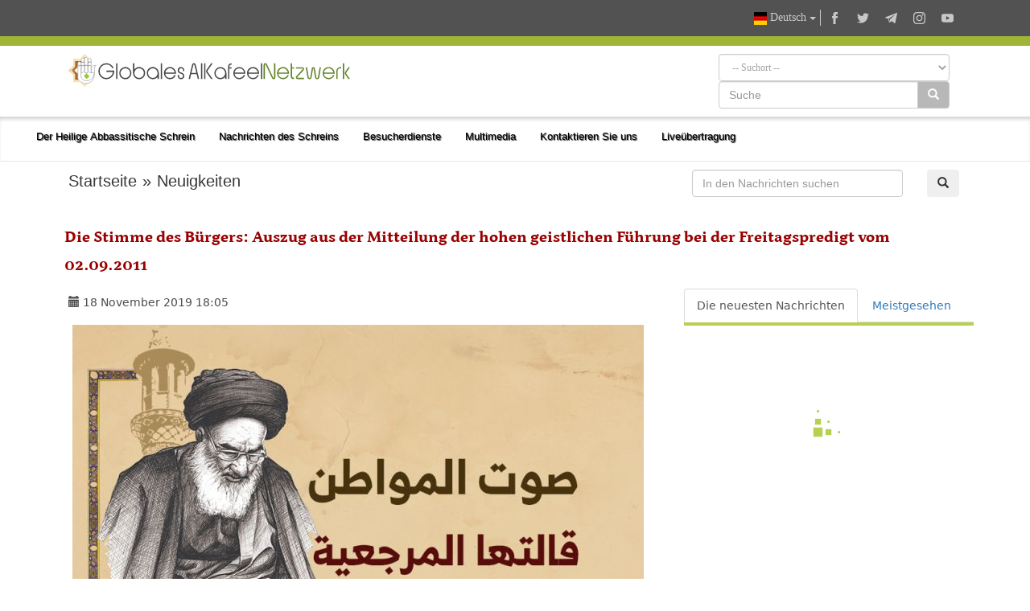

--- FILE ---
content_type: text/html; charset=UTF-8
request_url: https://alkafeel.net/news/latest?id=9547&type=1&lang=de
body_size: 129
content:
        <div style="font-size:18px; color:#8d8d8d; direction:ltr; margin-bottom:10px;">
        <div style="float:left;width:120px;height:70px; margin:0 10px;background-position: center center; background-repeat:no-repeat;background-image:url('https://alkafeel.net/news/images/main/resized2/679930ead4428913b6c0ac4774edfa31.jpg')"></div>         <a href="//alkafeel.net/news/index?id=35961&lang=de" style="color:#8d8d8d; text-decoration:none">Die Abteilung für Öffentlichkeitsarbeit schließt ihre Vorbereitungen für die Dur...</a> 
         <div style="font-family:Tahoma, Geneva, sans-serif; font-size:12px; color:#393939; float:right;">(69 Aufrufe)</div>
         <div style="clear:both"></div>
        </div>
        	
                <div style="font-size:18px; color:#8d8d8d; direction:ltr; margin-bottom:10px;">
        <div style="float:left;width:120px;height:70px; margin:0 10px;background-position: center center; background-repeat:no-repeat;background-image:url('https://alkafeel.net/news/images/main/resized2/e6299b869bab1cdbb02ffe32b58288ac.jpg')"></div>         <a href="//alkafeel.net/news/index?id=35959&lang=de" style="color:#8d8d8d; text-decoration:none">Das Büro von Sayed Al-Sistani gibt bekannt, dass morgen, Dienstag, der Monat Raj...</a> 
         <div style="font-family:Tahoma, Geneva, sans-serif; font-size:12px; color:#393939; float:right;">(56 Aufrufe)</div>
         <div style="clear:both"></div>
        </div>
        	
                <div style="font-size:18px; color:#8d8d8d; direction:ltr; margin-bottom:10px;">
        <div style="float:left;width:120px;height:70px; margin:0 10px;background-position: center center; background-repeat:no-repeat;background-image:url('https://alkafeel.net/news/images/main/resized2/5d0bd0a549f64da9868cd2b18cf2f0f9.jpg')"></div>         <a href="//alkafeel.net/news/index?id=35957&lang=de" style="color:#8d8d8d; text-decoration:none">Der Heilige Abbassitische Schrein schließt die Aktivitäten des Akademischen Bild...</a> 
         <div style="font-family:Tahoma, Geneva, sans-serif; font-size:12px; color:#393939; float:right;">(73 Aufrufe)</div>
         <div style="clear:both"></div>
        </div>
        	
                <div style="font-size:18px; color:#8d8d8d; direction:ltr; margin-bottom:10px;">
        <div style="float:left;width:120px;height:70px; margin:0 10px;background-position: center center; background-repeat:no-repeat;background-image:url('https://alkafeel.net/news/images/main/resized2/a008b8dc7e8102ec708e8b2950a4ca52.jpg')"></div>         <a href="//alkafeel.net/news/index?id=35955&lang=de" style="color:#8d8d8d; text-decoration:none">Seine Eminenz Sayed al-Sistani spricht zum Tod des Gelehrten Sayed Ali al-Salman...</a> 
         <div style="font-family:Tahoma, Geneva, sans-serif; font-size:12px; color:#393939; float:right;">(73 Aufrufe)</div>
         <div style="clear:both"></div>
        </div>
        	
                <div style="font-size:18px; color:#8d8d8d; direction:ltr; margin-bottom:10px;">
        <div style="float:left;width:120px;height:70px; margin:0 10px;background-position: center center; background-repeat:no-repeat;background-image:url('https://alkafeel.net/news/images/main/resized2/1c4629a8f79fde3ab595904bed5b3270.JPG')"></div>         <a href="//alkafeel.net/news/index?id=35946&lang=de" style="color:#8d8d8d; text-decoration:none">Seine Exzellenz Sayed Al-Safi betont die Notwendigkeit, die finanziellen Ressour...</a> 
         <div style="font-family:Tahoma, Geneva, sans-serif; font-size:12px; color:#393939; float:right;">(151 Aufrufe)</div>
         <div style="clear:both"></div>
        </div>
        	
                <div style="font-size:18px; color:#8d8d8d; direction:ltr; margin-bottom:10px;">
        <div style="float:left;width:120px;height:70px; margin:0 10px;background-position: center center; background-repeat:no-repeat;background-image:url('https://alkafeel.net/news/images/main/resized2/b6d94e0b3f20ca71b9664fa89cceb0b8.jpg')"></div>         <a href="//alkafeel.net/news/index?id=35928&lang=de" style="color:#8d8d8d; text-decoration:none">Der Heilige Abbassitische Schrein ehrt Teilnehmer der Veranstaltungen des 2. Gha...</a> 
         <div style="font-family:Tahoma, Geneva, sans-serif; font-size:12px; color:#393939; float:right;">(57 Aufrufe)</div>
         <div style="clear:both"></div>
        </div>
        	
        